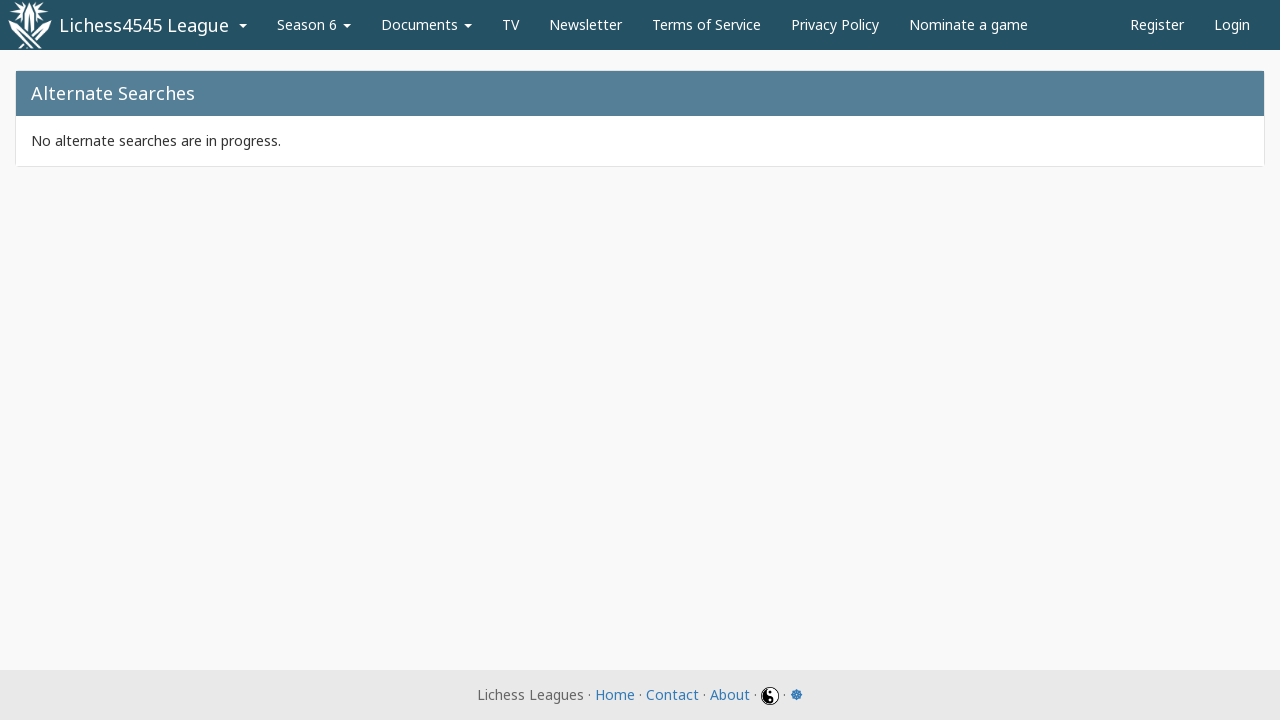

--- FILE ---
content_type: text/html; charset=utf-8
request_url: https://www.lichess4545.com/team4545/season/6/alternates/
body_size: 1594
content:

<!DOCTYPE html>
<html lang="en">
    <head>
        <meta charset="utf-8">
        <meta http-equiv="X-UA-Compatible" content="IE=edge">
        <meta name="viewport" content="width=device-width, initial-scale=1">
        
    <meta property="og:image"
                  content="https://www.lichess4545.com/static/tournament/img/all-for-one-blue.6356b6d74ad7.png" />

        <title>
            Alternate Searches - Season 6 - Lichess4545 League
        </title>
        <link href="https://fonts.googleapis.com/css?family=Noto+Sans:400,700"
              rel="stylesheet">
        <link rel="shortcut icon"
              type="image/png"
              href=" 
    /static/tournament/img/all-for-one-favicon.1480f737e5a5.png
" />
        
            <link href="/static/lib/css/bootstrap.min.0d673b6efb70.css" rel="stylesheet">
            <link href="/static/tournament/css/main.950fe129c90a.css" rel="stylesheet">
        
        
        
    </head>
    <body class="theme-blue">
        
        
    <nav class="navbar navbar-default">
        <div class="container-fluid">
            <div class="navbar-header">
                <button type="button"
                        class="navbar-toggle collapsed"
                        data-toggle="collapse"
                        data-target="#bs-example-navbar-collapse-1"
                        aria-expanded="false">
                    <span class="sr-only">Toggle navigation</span>
                    <span class="icon-bar"></span>
                    <span class="icon-bar"></span>
                    <span class="icon-bar"></span>
                </button>
                <a class="navbar-brand"
                   href="/team4545/">
                    
                        Lichess4545 League
                    
                </a>
            </div>
            <div class="collapse navbar-collapse" id="bs-example-navbar-collapse-1">
                <ul class="nav navbar-nav">
                    <li class="dropdown league-dropdown">
                        <a href="#" class="dropdown-toggle" data-toggle="dropdown"><span class="visible-xs">Change League <span class="caret"></span></span><span class="caret hidden-xs"></span></a>
                        <ul class="dropdown-menu dropdown-menu-right">
                            
                                <li>
                                    <a href="/lonewolf/">Lichess LoneWolf</a>
                                </li>
                            
                                <li>
                                    <a href="/chess960/">Lichess960 League</a>
                                </li>
                            
                        </ul>
                    </li>
                    
                        <li class="dropdown">
                            <a href="#" class="dropdown-toggle" data-toggle="dropdown">Season 6 <span class="caret"></span></a>
                            <ul class="dropdown-menu">
                                <li>
                                    <a href="/team4545/season/6/summary/">Summary</a>
                                </li>
                                <li>
                                    <a href="/team4545/season/6/pairings/">Pairings</a>
                                </li>
                                
                                    <li>
                                        <a href="/team4545/season/6/rosters/">Rosters</a>
                                    </li>
                                    <li>
                                        <a href="/team4545/season/6/alternates/">Alternates</a>
                                    </li>
                                    <li>
                                        <a href="/team4545/season/6/standings/">Standings</a>
                                    </li>
                                    <li>
                                        <a href="/team4545/season/6/crosstable/">Crosstable</a>
                                    </li>
                                
                                <li>
                                    <a href="/team4545/season/6/stats/">Stats</a>
                                </li>
                                <li><a href="/team4545/active_players/">Active Players</a></li>
                            </ul>
                        </li>
                    
                    
                        
                            <li class="dropdown">
                                <a href="#" class="dropdown-toggle" data-toggle="dropdown">Documents <span class="caret"></span></a>
                                <ul class="dropdown-menu">
                                    
                                        <li>
                                            <a href="/team4545/season/6/document/rules/">League Rules</a>
                                        </li>
                                        
                                    
                                        <li>
                                            <a href="/team4545/season/6/document/faq/">FAQ</a>
                                        </li>
                                        
                                    
                                        <li>
                                            <a href="/team4545/season/6/document/player-handbook/">Player Handbook</a>
                                        </li>
                                        
                                    
                                        <li>
                                            <a href="/team4545/document/captains/">Captain&#x27;s Guidelines</a>
                                        </li>
                                        
                                    
                                        <li>
                                            <a href="/team4545/document/notes-to-streamers/">Guidance for Streamers</a>
                                        </li>
                                        <li class="divider"></li>
                                    
                                        <li>
                                            <a href="/team4545/document/manuel-du-joueur/">Guide en français</a>
                                        </li>
                                        <li class="divider"></li>
                                    
                                        <li>
                                            <a href="/team4545/season/6/document/stats-awards/">Stats and Awards</a>
                                        </li>
                                        
                                    
                                        <li>
                                            <a href="/team4545/season/6/document/league-history">History</a>
                                        </li>
                                        
                                    
                                </ul>
                            </li>
                        
                    
                        
                            <li>
                                <a href="/team4545/season/6/tv/">TV</a>
                            </li>
                        
                    
                        
                            <li>
                                <a href="/team4545/document/ledger-archive/">Newsletter</a>
                            </li>
                        
                    
                        
                            <li>
                                <a href="/team4545/document/terms-of-service/">Terms of Service</a>
                            </li>
                        
                    
                        
                            <li>
                                <a href="/team4545/document/privacy-policy/">Privacy Policy</a>
                            </li>
                        
                    
                        
                            <li>
                                <a href="/team4545/season/6/nominate">Nominate a game</a>
                            </li>
                        
                    
                </ul>
                <ul class="nav navbar-nav navbar-right">
                    
                    
                        <li>
                            <a href="/team4545/register/">
                                
                                    Register
                                
                            </a>
                        </li>
                    
                    
                        
                        <li>
                            <a href="/team4545/login/">Login</a>
                        </li>
                    
                </ul>
            </div>
            <!-- /.navbar-collapse -->
        </div>
        <!-- /.container-fluid -->
    </nav>
    <div class="container-fluid" id="content">
        
    <div class="row row-condensed-xs">
        <div class="col-md-12">
            <div class="well">
                <div class="well-head">
                    <h3>Alternate Searches</h3>
                </div>
                <div class="well-body">
                    
                        <p>No alternate searches are in progress.</p>
                    
                </div>
            </div>
        </div>
    </div>

    </div>

        <footer class="footer">
            <div class="container-fluid">
                <p class="text-muted">
                    Lichess Leagues
                    
                        &middot; <a href="/">Home</a>
                        &middot; <a href="/team4545/contact/">Contact</a>
                        &middot; <a href="/team4545/about/">About</a>
                    
                    
                    &middot; <a href="/toggle/darkmode/?redirect_url=/team4545/season/6/alternates/">
                    <img class="darkmode-toggle" src="/static/tournament/img/yin-yang-32.2193e5b0089b.png">
                </a>
                &middot; <a href="/toggle/zenmode/?redirect_url=/team4545/season/6/alternates/"><strong>&#9784;</strong></a>
            </p>
        </div>
    </footer>
    
        <script src="https://ajax.googleapis.com/ajax/libs/jquery/1.12.4/jquery.min.js"></script>
        <script src="/static/lib/js/bootstrap.min.c5b5b2fa19bd.js"></script>
        <script src="/static/tournament/js/common.e93a06b5d73e.js"></script>
        <script type="text/javascript" src="/static/lib/js/moment.min.25f725060b30.js"></script>
    
    
    
</body>
</html>
